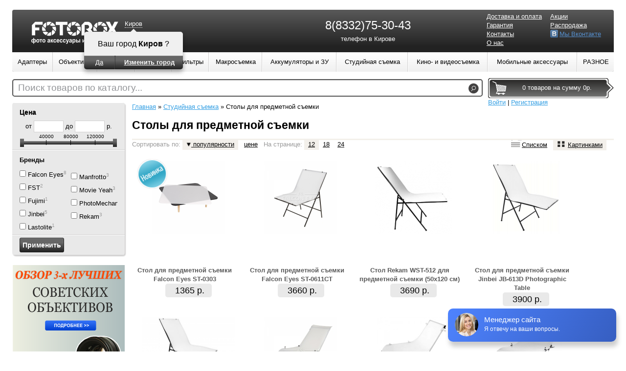

--- FILE ---
content_type: text/html; charset=UTF-8
request_url: http://kirov.fotorox.ru/stoli-dlya-predmetnoi-semki.php
body_size: 57392
content:
<!DOCTYPE html>
<html lang="ru">
<head>
	<link rel="stylesheet" type="text/css" href="/assets/2eb7e280/listview/styles.css" />
<link rel="stylesheet" type="text/css" href="/assets/95b50dd3/pager.css" />
<link rel="stylesheet" type="text/css" href="/themes/fotorox/assets/css/reset.css?v=1.4" />
<link rel="stylesheet" type="text/css" href="/themes/fotorox/assets/css/style.css?v=1.4" />
<link rel="stylesheet" type="text/css" href="/themes/fotorox/assets/css/pages.css?v=1.4" />
<link rel="stylesheet" type="text/css" href="/themes/fotorox/assets/css/catalog.css?v=1.4" />
<link rel="stylesheet" type="text/css" href="/themes/fotorox/assets/css/product.css?v=1.4" />
<link rel="stylesheet" type="text/css" href="/themes/fotorox/assets/css/profile.css?v=1.4" />
<link rel="stylesheet" type="text/css" href="/themes/fotorox/assets/css/cart.css?v=1.4" />
<link rel="stylesheet" type="text/css" href="/themes/fotorox/assets/css/forms.css?v=1.4" />
<link rel="stylesheet" type="text/css" href="/assets/673ca3aa/region.switcher.css?v=1.2" />
<link rel="stylesheet" type="text/css" href="/assets/b55a09c8/styles.css" />
<link rel="stylesheet" type="text/css" href="/assets/c400142e/mbmenu2.css?v=1.2" media="screen" />
<link rel="stylesheet" type="text/css" href="/assets/ad26d97c/search.css" />
<script type="text/javascript" src="/assets/ef67b321/jquery.min.js"></script>
<script type="text/javascript" src="/assets/ef67b321/jquery.ba-bbq.min.js"></script>
<script type="text/javascript" src="/assets/ef67b321/jquery.history.js"></script>
<script type="text/javascript" src="/assets/ef67b321/jui/js/jquery-ui.min.js"></script>
<script type="text/javascript" src="/assets/f9e86b05/category.filter.js?0.1"></script>
<script type="text/javascript" src="/themes/fotorox/assets/js/common.js?v=1.1"></script>
<script type="text/javascript" src="//vk.com/js/api/openapi.js?115"></script>
<script type="text/javascript" src="/assets/673ca3aa/region.switcher.js?v=1.2"></script>
<script type="text/javascript" src="/assets/ad26d97c/search.js"></script>
<script type="text/javascript">
/*<![CDATA[*/
(function(a){var d=a.browser.msie&&7>=parseInt(a.browser.version)?document.createElement("div"):null,f=null,g=null;a.nlsc||(a.nlsc={resMap:{}});a.nlsc.normUrl=function(a){if(!a)return null;d&&(d.innerHTML='<a href="'+a+'"></a>',a=d.firstChild.href);return f&&a.match(f)||g&&!a.match(g)?null:a.replace(/\?*(_=\d+)?$/g,"")};a.nlsc.fetchMap=function(){for(var e,b=0,c=a(document).find("script[src]");b<c.length;b++)if(e=this.normUrl(c[b].src?c[b].src:c[b].href))this.resMap[e]= 1};var h={global:!0,beforeSend:function(e,b){if("script"!=b.dataType)return!0;a.nlsc.fetched||(a.nlsc.fetched=1,a.nlsc.fetchMap());var c=a.nlsc.normUrl(b.url);if(!c)return!0;if(a.nlsc.resMap[c])return!1;a.nlsc.resMap[c]=1;return!0}};a.browser.msie&&(h.dataFilter=function(a,b){return b&&"html"!=b&&"text"!=b?a:a.replace(/(<script[^>]+)defer(=[^\s>]*)?/ig,"$1")});a.ajaxSetup(h)})(jQuery);
/*]]>*/
</script>
<title>Столы для предметной съемки / Fotorox.ru</title>
	<meta charset="UTF-8"/>
	<meta name="description" content="">
	<meta name="keywords" content="">
        <meta name="viewport" content="initial-scale=1">
    <!--[if ie]>
    <link rel="stylesheet" type="text/css" href="/themes/fotorox/assets/css/style.ie.css" />
    <![endif]-->
	<script>
  (function(i,s,o,g,r,a,m){i['GoogleAnalyticsObject']=r;i[r]=i[r]||function(){
  (i[r].q=i[r].q||[]).push(arguments)},i[r].l=1*new Date();a=s.createElement(o),
  m=s.getElementsByTagName(o)[0];a.async=1;a.src=g;m.parentNode.insertBefore(a,m)
  })(window,document,'script','//www.google-analytics.com/analytics.js','ga');

  ga('create', 'UA-10047151-49', 'auto');
  ga('send', 'pageview');

</script>
</head>
<body style="width: 100%">
<div class="m-container">
<div class="m-container-inner">
    <div id="content">
                    <div class="flash_messages hide">
                <button class="close">×</button>
                <div>
                                </div>
            </div>
        
<div class="catalog_with_sidebar">
	<div class="navigation">
        <div id="filter">
                <noindex>
<form action="/stoli-dlya-predmetnoi-semki.php" method="post">
<div style="display:none"><input type="hidden" value="1f1d6c13f4d71cb46db31c824910ab44b0c393d8" name="YII_CSRF_TOKEN" /></div><ul class="rounded filter-list">
    <li>
        <h3>Цена</h3>
                <div class="price_slider slider" data-min="1365" data-max="152400" data-step="1000">
        от <input type="text" name="min_price" id="min_price" />        до <input type="text" name="max_price" id="max_price" />        р.                </div>
    </li>
    <li class="filter_manuf col2"><h3><span class="all active">Бренды</span></h3><ul><li data-filter-popular="true"><input value="82" id="manufacturer_82" title="Falcon Eyes" type="checkbox" name="manufacturer[]" />&nbsp;<label title="Falcon Eyes (Найдено: 8)" for="manufacturer_82">Falcon Eyes</label><span class="count">8</span></li><li data-filter-popular="true"><input value="100" id="manufacturer_100" title="FST" type="checkbox" name="manufacturer[]" />&nbsp;<label title="FST (Найдено: 2)" for="manufacturer_100">FST</label><span class="count">2</span></li><li data-filter-popular="true"><input value="133" id="manufacturer_133" title="Fujimi" type="checkbox" name="manufacturer[]" />&nbsp;<label title="Fujimi (Найдено: 1)" for="manufacturer_133">Fujimi</label><span class="count">1</span></li><li data-filter-popular="true"><input value="22" id="manufacturer_22" title="Jinbei" type="checkbox" name="manufacturer[]" />&nbsp;<label title="Jinbei (Найдено: 5)" for="manufacturer_22">Jinbei</label><span class="count">5</span></li><li data-filter-popular="true"><input value="109" id="manufacturer_109" title="Lastolite" type="checkbox" name="manufacturer[]" />&nbsp;<label title="Lastolite (Найдено: 1)" for="manufacturer_109">Lastolite</label><span class="count">1</span></li><li data-filter-popular="true"><input value="16" id="manufacturer_16" title="Manfrotto" type="checkbox" name="manufacturer[]" />&nbsp;<label title="Manfrotto (Найдено: 3)" for="manufacturer_16">Manfrotto</label><span class="count">3</span></li><li data-filter-popular="true"><input value="47" id="manufacturer_47" title="Movie Yeah" type="checkbox" name="manufacturer[]" />&nbsp;<label title="Movie Yeah (Найдено: 3)" for="manufacturer_47">Movie Yeah</label><span class="count">3</span></li><li data-filter-popular="true"><input value="126" id="manufacturer_126" title="PhotoMechanics" type="checkbox" name="manufacturer[]" />&nbsp;<label title="PhotoMechanics (Найдено: 4)" for="manufacturer_126">PhotoMechanics</label><span class="count">4</span></li><li data-filter-popular="true"><input value="192" id="manufacturer_192" title="Rekam" type="checkbox" name="manufacturer[]" />&nbsp;<label title="Rekam (Найдено: 3)" for="manufacturer_192">Rekam</label><span class="count">3</span></li></ul></li><li><input type="submit" name="yt0" value="Применить" /></li></ul></ul>
</form></noindex>        </div>
        <div class="region-left_sidebar"><div class="block block-content" id="block-37"><div class="block-content"><p style="padding:0;">
	 <a href="/page/3-luchshih-portretnih-obektiva-sdelannih-v-sssr"><img style="float: none; margin: 0px;" alt="" src="/uploads/images/sov-lenspng-2.png"> </a>
</p></div></div></div>    </div>


        <div class="products_list">
    <div class="breadcrumbs">
<a href="/">Главная</a> &raquo; <a href="/oborudovanie-dlya-studiynoj-semki.php">Студийная съемка</a> &raquo; <span>Столы для предметной съемки</span></div>
    <h1 class="category-title">Столы для предметной съемки</h1>
    
        <noindex>
    <div class="actions" id="products-list-actions">
        Сортировать по:                 <a class="sort-popular sort s-popular desc" data-ajax="products-list" rel="nofollow" href="/stoli-dlya-predmetnoi-semki.php?sort=popular.asc"><i></i> популярности</a>        <a class="sort-price sort s-popular desc" data-ajax="products-list" rel="nofollow" href="/stoli-dlya-predmetnoi-semki.php?sort=price.asc"><i></i> цене</a>
         На странице: <a class="active" data-ajax="products-list" rel="nofollow" href="/stoli-dlya-predmetnoi-semki.php">12</a><a data-ajax="products-list" rel="nofollow" href="/stoli-dlya-predmetnoi-semki.php?per_page=18">18</a><a data-ajax="products-list" rel="nofollow" href="/stoli-dlya-predmetnoi-semki.php?per_page=24">24</a>
        <div class="buttons">
            <a data-ajax="products-list"  href="/stoli-dlya-predmetnoi-semki.php?view=wide" rel="nofollow"><span class="icon lines"></span>Списком</a>
            <a data-ajax="products-list" class="active" href="/stoli-dlya-predmetnoi-semki.php" rel="nofollow"><span class="icon dots"></span>Картинками</a>
        </div>
    </div>
    </noindex>
        <div class="list-view" id="products-list">
<div class="items">

<div class="product_item">
        <b class="novelty"></b>
    	<div class="image">
		<a class="thumbnail" title="Стол для предметной съемки Falcon Eyes ST-0303" href="/stol-dlya-predmetnoi-semki-falcon-eyes-st-0303.php"><img src="/assets/productThumbs//190x150/stol-dlya-predmetnoi-semki-falcon-eyes-st-0303.jpg" alt="Стол для предметной съемки Falcon Eyes ST-0303" /></a>	</div>
	<i class="stock"></i>
	<div class="name">
		<a title="Стол для предметной съемки Falcon Eyes ST-0303" href="/stol-dlya-predmetnoi-semki-falcon-eyes-st-0303.php">Стол для предметной съемки Falcon Eyes ST-0303</a>	</div>
    <div class="price-info">
                <div class="price">
            1365 р.        </div>
	</div>

</div>
<div class="product_item">
    	<div class="image">
		<a class="thumbnail" title="Стол для предметной съемки Falcon Eyes ST-0611CT" href="/stol-dlya-predmetnoi-semki-falcon-eyes-st-0611ct.php"><img src="/assets/productThumbs//190x150/stol-dlya-predmetnoi-semki-falcon-eyes-st-0611ct.jpg" alt="Стол для предметной съемки Falcon Eyes ST-0611CT" /></a>	</div>
	<i class="stock"></i>
	<div class="name">
		<a title="Стол для предметной съемки Falcon Eyes ST-0611CT" href="/stol-dlya-predmetnoi-semki-falcon-eyes-st-0611ct.php">Стол для предметной съемки Falcon Eyes ST-0611CT</a>	</div>
    <div class="price-info">
                <div class="price">
            3660 р.        </div>
	</div>

</div>
<div class="product_item">
    	<div class="image">
		<a class="thumbnail" title="Стол Rekam WST-512 для предметной съемки (50х120 см)" href="/stol-rekam-wst-512-dlya-predmetnoi-semki-50h120-sm.php"><img src="/assets/productThumbs//190x150/stol-rekam-wst-512-dlya-predmetnoi-semki-50h120sm.jpg" alt="Стол Rekam WST-512 для предметной съемки (50х120 см)" /></a>	</div>
	<i class="stock"></i>
	<div class="name">
		<a title="Стол Rekam WST-512 для предметной съемки (50х120 см)" href="/stol-rekam-wst-512-dlya-predmetnoi-semki-50h120-sm.php">Стол Rekam WST-512 для предметной съемки (50х120 см)</a>	</div>
    <div class="price-info">
                <div class="price">
            3690 р.        </div>
	</div>

</div>
<div class="product_item">
    	<div class="image">
		<a class="thumbnail" title="Стол для предметной съемки Jinbei JB-613D Photographic Table" href="/stol-dlya-predmetnoi-semki-jinbei-jb-613d-photographic-table.php"><img src="/assets/productThumbs//190x150/stol-dlya-predmetnoi-semki-jinbei-jb-613d-photographic-table.jpg" alt="Стол для предметной съемки Jinbei JB-613D Photographic Table" /></a>	</div>
	<i class="stock"></i>
	<div class="name">
		<a title="Стол для предметной съемки Jinbei JB-613D Photographic Table" href="/stol-dlya-predmetnoi-semki-jinbei-jb-613d-photographic-table.php">Стол для предметной съемки Jinbei JB-613D Photographic Table</a>	</div>
    <div class="price-info">
                <div class="price">
            3900 р.        </div>
	</div>

</div>
<div class="product_item">
    	<div class="image">
		<a class="thumbnail" title="Стол для предметной съемки FST PT-60100" href="/stol-dlya-predmetnoi-semki-fst-pt-60100.php"><img src="/assets/productThumbs//190x150/stol-dlya-predmetnoi-semki-fst-pt-60100.jpg" alt="Стол для предметной съемки FST PT-60100" /></a>	</div>
	<i class="stock"></i>
	<div class="name">
		<a title="Стол для предметной съемки FST PT-60100" href="/stol-dlya-predmetnoi-semki-fst-pt-60100.php">Стол для предметной съемки FST PT-60100</a>	</div>
    <div class="price-info">
                <div class="price">
            3995 р.        </div>
	</div>

</div>
<div class="product_item">
    	<div class="image">
		<a class="thumbnail" title="Стол для предметной съемки Falcon Eyes ST-0613T" href="/stol-dlya-predmetnoi-semki-falcon-eyes-st-0613t.php"><img src="/assets/productThumbs//190x150/stol-dlya-predmetnoi-semki-falcon-eyes-st-0613t.jpg" alt="Стол для предметной съемки Falcon Eyes ST-0613T" /></a>	</div>
	<i class="stock"></i>
	<div class="name">
		<a title="Стол для предметной съемки Falcon Eyes ST-0613T" href="/stol-dlya-predmetnoi-semki-falcon-eyes-st-0613t.php">Стол для предметной съемки Falcon Eyes ST-0613T</a>	</div>
    <div class="price-info">
                <div class="price">
            4990 р.        </div>
	</div>

</div>
<div class="product_item">
    	<div class="image">
		<a class="thumbnail" title="Стол для предметной съемки Jinbei 60x130 Small Photographic Table" href="/stol-dlya-predmetnoi-semki-jinbei-60x130-professional-photographic-table.php"><img src="/assets/productThumbs//190x150/stol-dlya-predmetnoi-semki-jinbei-60x130-professional-photographic-table.jpg" alt="Стол для предметной съемки Jinbei 60x130 Small Photographic Table" /></a>	</div>
	<i class="stock"></i>
	<div class="name">
		<a title="Стол для предметной съемки Jinbei 60x130 Small Photographic Table" href="/stol-dlya-predmetnoi-semki-jinbei-60x130-professional-photographic-table.php">Стол для предметной съемки Jinbei 60x130 Small Photographic Table</a>	</div>
    <div class="price-info">
                <div class="price">
            5500 р.        </div>
	</div>

</div>
<div class="product_item">
    	<div class="image">
		<a class="thumbnail" title="Стол для предметной съёмки Fujimi FJT-902" href="/stol-fujimi-fjt-902-dlya-predmetnoi-fotosemki.php"><img src="/assets/productThumbs//190x150/stol-fujimi-fjt-902-dlya-predmetnoi-fotosemki.jpg" alt="Стол для предметной съёмки Fujimi FJT-902" /></a>	</div>
	<i class="stock"></i>
	<div class="name">
		<a title="Стол для предметной съёмки Fujimi FJT-902" href="/stol-fujimi-fjt-902-dlya-predmetnoi-fotosemki.php">Стол для предметной съёмки Fujimi FJT-902</a>	</div>
    <div class="price-info">
                <div class="price">
            8000 р.        </div>
	</div>

</div>
<div class="product_item">
    	<div class="image">
		<a class="thumbnail" title="Стол для предметной съемки Jinbei 75x100 Pro Photographic Table" href="/stol-dlya-predmetnoi-semki-jinbei-75x100-professional-photographic-table.php"><img src="/assets/productThumbs//190x150/stol-dlya-predmetnoi-semki-jinbei-75x100-professional-photographic-table.jpg" alt="Стол для предметной съемки Jinbei 75x100 Pro Photographic Table" /></a>	</div>
	<i class="stock"></i>
	<div class="name">
		<a title="Стол для предметной съемки Jinbei 75x100 Pro Photographic Table" href="/stol-dlya-predmetnoi-semki-jinbei-75x100-professional-photographic-table.php">Стол для предметной съемки Jinbei 75x100 Pro Photographic Table</a>	</div>
    <div class="price-info">
                <div class="price">
            13500 р.        </div>
	</div>

</div>
<div class="product_item">
    	<div class="image">
		<a class="thumbnail" title="Стол для предметной съемки Falcon Eyes ST-1020" href="/stol-dlya-predmetnoi-semki-falcon-eyes-st-1020.php"><img src="/assets/productThumbs//190x150/stol-dlya-predmetnoi-semki-falcon-eyes-st-1020.jpg" alt="Стол для предметной съемки Falcon Eyes ST-1020" /></a>	</div>
	<i class="stock"></i>
	<div class="name">
		<a title="Стол для предметной съемки Falcon Eyes ST-1020" href="/stol-dlya-predmetnoi-semki-falcon-eyes-st-1020.php">Стол для предметной съемки Falcon Eyes ST-1020</a>	</div>
    <div class="price-info">
                <div class="price">
            16320 р.        </div>
	</div>

</div>
<div class="product_item">
    	<div class="image">
		<a class="thumbnail" title="Стол для предметной съемки Jinbei JB-200x100 Pro Photographic Table" href="/stol-dlya-predmetnoi-semki-jinbei-jb-200x100-pro-photographic-table.php"><img src="/assets/productThumbs//190x150/stol-dlya-predmetnoi-semki-jinbei-jb-200x100-pro-photographic-table.jpg" alt="Стол для предметной съемки Jinbei JB-200x100 Pro Photographic Table" /></a>	</div>
	<i class="stock"></i>
	<div class="name">
		<a title="Стол для предметной съемки Jinbei JB-200x100 Pro Photographic Table" href="/stol-dlya-predmetnoi-semki-jinbei-jb-200x100-pro-photographic-table.php">Стол для предметной съемки Jinbei JB-200x100 Pro Photographic Table</a>	</div>
    <div class="price-info">
                <div class="price">
            18500 р.        </div>
	</div>

</div>
<div class="product_item">
    	<div class="image">
		<a class="thumbnail" title="Стол для предметной съемки Jinbei QH-Y100 Professional Photographic Table" href="/stol-dlya-predmetnoi-semki-jinbei-qh-y100-professional-photographic-table.php"><img src="/assets/productThumbs//190x150/stol-dlya-predmetnoi-semki-jinbei-qh-y100-professional-photographic-table.jpg" alt="Стол для предметной съемки Jinbei QH-Y100 Professional Photographic Table" /></a>	</div>
	<i class="stock"></i>
	<div class="name">
		<a title="Стол для предметной съемки Jinbei QH-Y100 Professional Photographic Table" href="/stol-dlya-predmetnoi-semki-jinbei-qh-y100-professional-photographic-table.php">Стол для предметной съемки Jinbei QH-Y100 Professional Photographic Table</a>	</div>
    <div class="price-info">
                <div class="price">
            23900 р.        </div>
	</div>

</div></div> <div class="pager"><ul id="yw0" class="yiiPager"><li class="first hidden"><a href="/stoli-dlya-predmetnoi-semki.php">&lt;&lt; Первая</a></li>
<li class="previous hidden"><a href="/stoli-dlya-predmetnoi-semki.php">← Назад</a></li>
<li class="page selected"><a href="/stoli-dlya-predmetnoi-semki.php">1</a></li>
<li class="page"><a href="/stoli-dlya-predmetnoi-semki.php?page=2">2</a></li>
<li class="page"><a href="/stoli-dlya-predmetnoi-semki.php?page=3">3</a></li>
<li class="next"><a href="/stoli-dlya-predmetnoi-semki.php?page=2">Вперед →</a></li>
<li class="last"><a href="/stoli-dlya-predmetnoi-semki.php?page=3">Последняя &gt;&gt;</a></li></ul></div> <div class="summary">Элементы 1—12 из 30.</div><div class="keys" style="display:none" title="/stoli-dlya-predmetnoi-semki.php"><span>11348</span><span>3191</span><span>9908</span><span>1550</span><span>9771</span><span>3190</span><span>1549</span><span>7385</span><span>1548</span><span>10673</span><span>9284</span><span>1552</span></div>
</div>    <div class="region-sub_content"></div></div></div><!-- catalog_with_sidebar end -->
    </div><!-- content end -->

    <div style="clear:both;"></div>

    <div id="header">
        <a href="/" id="logo">
            <img src="/themes/fotorox/assets/images/logo.png?v=1.1" alt="фото аксессуары и объективы"/>
        </a>
        <div id="mainRegionSwitcher" class="region-switcher not-confirmed"><a class="region-switcher-link region-change region-name" href="#">Киров</a><div class="region-subform"><div class="region-arrow"></div><div class="region-subform-inner"><div class="region-name">Ваш город <b>Киров</b> ?</div><span class="region-fullname">Россия, Кировская область, Киров</span><div class="region-switcher-button"><table><tr><td><a class="region-confirm" data-city="3621" href="#">Да</a></td><td><a class="region-change" href="#">Изменить город</a></td></tr></table></div></div></div></div>        <div id="list-shops" class="shop-list"></div>        <div class="main-phone">
        <div class="region-main_phone"><div class="block block-content" id="block-1"><div class="block-content"><p style="text-align: center;">
	<span style="font-weight: normal; font-size: 24px;">8(8332)75-30-43</span>
</p>
<p style="text-align: center;">
	               телефон в Кирове
</p></div></div></div>        </div>
        <div id="top-page-menu">
        <ul class="top-page-menu" id="top-page-menu-0">
<li><a href="/page/pay.php">Доставка и оплата</a></li>
<li><a href="/page/garantiya.php">Гарантия</a></li>
<li><a href="/contact">Контакты</a></li>
<li><a href="/page/o-nas.php">О нас</a></li>
</ul><ul class="top-page-menu" id="top-page-menu-1">
<li><a href="/page/akcii.php">Акции</a></li>
<li><a href="/sales.php">Распродажа</a></li>
<li class="fblue"><a target="_blank" rel="nofollow" href="http://vk.com/fotorox_ru">Мы Вконтакте</a></li>
</ul>        </div>

        <table id="category-navigation" class="main-navigation" width="100%">
<tr><td class="cat-cell-l1"><div class="cat-item-l1 left-oriental"><a class="cat-link-l1" href="/adapteri.php"><span>Адаптеры</span></a><div class="cat-sub-l2">
<table>
<tr><td class="cat-cell-l2"><ul class="cat-list-l2"><li class="cat-item-l2"><a class="cat-link-l2" href="/adaptery.php">Адаптеры</a></li><li class="cat-item-l2"><a class="cat-link-l2" href="/adapteri-focus-reducer.php">Адаптеры Focus Reducer</a></li><li class="cat-item-l2"><a class="cat-link-l2" href="/reversivnye-koltsa.php">Повышающие и понижающие кольца</a></li></ul></td></tr></table></div></td><td class="cat-cell-l1"><div class="cat-item-l1 left-oriental"><a class="cat-link-l1" href="/objectivi.php"><span>Объективы</span></a><div class="cat-sub-l2">
<table>
<tr><td class="cat-cell-l2"><ul class="cat-list-l2"><li class="cat-item-l2"><a class="cat-link-l2" href="/obektivi.php">Объективы</a></li><li class="cat-item-l2"><a class="cat-link-l2" href="/nasadki-na-obektiv.php">Насадки на объектив</a></li><li class="cat-item-l2"><a class="cat-link-l2" href="/telekonvertery.php">Телеконвертеры</a></li><li class="cat-item-l2 has-childs"><a class="cat-link-l2" href="/sovetskie-obektivi.php">Советские б/у объективы</a><div class="cat-sub-l3"><a class="cat-link-l3" href="/canon-eos.php">Canon EOS,</a> <a class="cat-link-l3" href="/canon-eos-m.php">Canon EOS-M,</a> <a class="cat-link-l3" href="/nikon.php">Nikon,</a> <a class="cat-link-l3" href="/nikon-1.php">Nikon 1,</a> <a class="cat-link-l3" href="/sony-alphaminolta.php">Sony Alpha (A-mount),</a> <a class="cat-link-l3" href="/sony-e-nex.php">Sony E NEX,</a> <a class="cat-link-l3" href="/micro-43.php">Micro 4/3,</a> <a class="cat-link-l3" href="/olympus-43.php">Olympus 4/3,</a> <a class="cat-link-l3" href="/samsung-nx.php">Samsung NX,</a> <a class="cat-link-l3" href="/pentax.php">Pentax,</a> <a class="cat-link-l3" href="/fuji-fx.php">Fuji FX,</a> <a class="cat-link-l3" href="/baionet-contax-kiev.php">Байонет Contax-Киев,</a> <a class="cat-link-l3" href="/baionet-b.php">Байонет Б,</a> <a class="cat-link-l3" href="/baionet-v.php">Байонет В,</a> <a class="cat-link-l3" href="/m39.php">M39,</a> <a class="cat-link-l3" href="/m42.php">M42</a> </div></li></ul></td><td class="cat-cell-l2"><ul class="cat-list-l2"><li class="cat-item-l2 has-childs"><a class="cat-link-l2" href="/retro-obektivy.php">Ретро б/у объективы</a><div class="cat-sub-l3"><a class="cat-link-l3" href="/helios.php">Гелиос,</a> <a class="cat-link-l3" href="/industar.php">Индустар,</a> <a class="cat-link-l3" href="/jupiter.php">Юпитер,</a> <a class="cat-link-l3" href="/vega.php">Вега,</a> <a class="cat-link-l3" href="/volna.php">Волна,</a> <a class="cat-link-l3" href="/mir.php">Мир,</a> <a class="cat-link-l3" href="/tair.php">Таир</a> </div></li><li class="cat-item-l2"><a class="cat-link-l2" href="/nabori-obektivov.php">Наборы объективов</a></li></ul></td></tr></table></div></td><td class="cat-cell-l1"><div class="cat-item-l1 left-oriental"><a class="cat-link-l1" href="/vspyshki.php"><span>Вспышки</span></a><div class="cat-sub-l2">
<table>
<tr><td class="cat-cell-l2"><ul class="cat-list-l2"><li class="cat-item-l2"><a class="cat-link-l2" href="/vspishki.php">Вспышки</a></li><li class="cat-item-l2"><a class="cat-link-l2" href="/rasseivateli-i-softboksi.php">Рассеиватели и софтбоксы</a></li><li class="cat-item-l2"><a class="cat-link-l2" href="/rasseivateli-kolpachki-na-vspishku.php">Рассеиватели-колпачки</a></li><li class="cat-item-l2"><a class="cat-link-l2" href="/radiosinhronizatory.php">Синхронизаторы</a></li><li class="cat-item-l2"><a class="cat-link-l2" href="/sinhrokabeli.php">Синхрокабели</a></li><li class="cat-item-l2"><a class="cat-link-l2" href="/aksessuary-dlya-vspyshek.php">Аксессуары для вспышек</a></li></ul></td></tr></table></div></td><td class="cat-cell-l1"><div class="cat-item-l1 left-oriental"><a class="cat-link-l1" href="/shtativi-i-monopodi.php"><span>Штативы</span></a><div class="cat-sub-l2">
<table>
<tr><td class="cat-cell-l2"><ul class="cat-list-l2"><li class="cat-item-l2"><a class="cat-link-l2" href="/shtativy.php">Штативы и моноподы</a></li><li class="cat-item-l2"><a class="cat-link-l2" href="/shtativnie-golovi.php">Штативные головы</a></li><li class="cat-item-l2"><a class="cat-link-l2" href="/ploshadki-dlya-shtativnih-golov.php">Площадки для штативных голов</a></li><li class="cat-item-l2"><a class="cat-link-l2" href="/sumki-i-aksessuari-dlya-shtativov.php">Сумки и аксессуары для штативов</a></li></ul></td></tr></table></div></td><td class="cat-cell-l1"><div class="cat-item-l1 left-oriental"><a class="cat-link-l1" href="/filtry.php"><span>Фильтры</span></a></div></td><td class="cat-cell-l1"><div class="cat-item-l1 left-oriental"><a class="cat-link-l1" href="/oborudovanie-dlya-makrosemki.php"><span>Макросъемка</span></a><div class="cat-sub-l2">
<table>
<tr><td class="cat-cell-l2"><ul class="cat-list-l2"><li class="cat-item-l2"><a class="cat-link-l2" href="/makrokoltsa.php">Макрокольца</a></li><li class="cat-item-l2"><a class="cat-link-l2" href="/makromeha.php">Макромеха</a></li><li class="cat-item-l2"><a class="cat-link-l2" href="/reversivnie-makroadapteri.php">Реверсивные макроадаптеры</a></li><li class="cat-item-l2"><a class="cat-link-l2" href="/reversivnie-kolca.php">Реверсивные кольца</a></li></ul></td></tr></table></div></td><td class="cat-cell-l1"><div class="cat-item-l1 right-oriental"><a class="cat-link-l1" href="/akkumulyatory-i-zu.php"><span>Аккумуляторы и ЗУ</span></a><div class="cat-sub-l2">
<table>
<tr><td class="cat-cell-l2"><ul class="cat-list-l2"><li class="cat-item-l2"><a class="cat-link-l2" href="/akkumulyatory.php">Аккумуляторы Li-Ion</a></li><li class="cat-item-l2"><a class="cat-link-l2" href="/akkumulyatori-aa-i-aaa.php">Аккумуляторы AA и AAA</a></li><li class="cat-item-l2"><a class="cat-link-l2" href="/akkumulyatori-dlya-mobilnih-ustroistv.php">Внешние аккумуляторы</a></li><li class="cat-item-l2"><a class="cat-link-l2" href="/akkumulyatori-chehli.php">Чехлы-аккумуляторы</a></li><li class="cat-item-l2"><a class="cat-link-l2" href="/zaryadnie-ustroistva-dlya-smartfonov.php">ЗУ для смартфонов</a></li><li class="cat-item-l2"><a class="cat-link-l2" href="/zaryadnye-ustrojstva.php">ЗУ для Li-ion аккумуляторов</a></li><li class="cat-item-l2"><a class="cat-link-l2" href="/zu-na-solnechnih-batareyah.php">ЗУ на солнечных батареях</a></li></ul></td></tr></table></div></td><td class="cat-cell-l1"><div class="cat-item-l1 right-oriental"><a class="cat-link-l1" href="/oborudovanie-dlya-studiynoj-semki.php"><span>Студийная съемка</span></a><div class="cat-sub-l2">
<table>
<tr><td class="cat-cell-l2"><ul class="cat-list-l2"><li class="cat-item-l2"><a class="cat-link-l2" href="/osvetiteli.php">Светодиодные осветители</a></li><li class="cat-item-l2"><a class="cat-link-l2" href="/lyuminescentnie-osvetiteli.php">Люминесцентные осветители</a></li><li class="cat-item-l2"><a class="cat-link-l2" href="/galogennie-osvetiteli.php">Галогенные осветители</a></li><li class="cat-item-l2"><a class="cat-link-l2" href="/impulsnie-osvetiteli.php">Импульсные осветители</a></li><li class="cat-item-l2"><a class="cat-link-l2" href="/lampi-k-osvetitelyam.php">Лампы к осветителям</a></li><li class="cat-item-l2"><a class="cat-link-l2" href="/komplekti.php">Комплекты освещения</a></li><li class="cat-item-l2 has-childs"><a class="cat-link-l2" href="/reflektori.php">Рефлекторы / Отражатели</a><div class="cat-sub-l3"><a class="cat-link-l3" href="/aksessuari-dlya-otrazhatelei.php">Аксессуары для отражателей</a> </div></li><li class="cat-item-l2"><a class="cat-link-l2" href="/portretnie-tarelki.php">Портретные тарелки</a></li><li class="cat-item-l2"><a class="cat-link-l2" href="/fotozonti.php">Фотозонты</a></li><li class="cat-item-l2"><a class="cat-link-l2" href="/boksi.php">Фотобоксы / Лайткубы</a></li><li class="cat-item-l2"><a class="cat-link-l2" href="/sinhronizatori.php">Синхронизаторы и пульты</a></li></ul></td><td class="cat-cell-l2"><ul class="cat-list-l2"><li class="cat-item-l2"><a class="cat-link-l2" href="/softboksi.php">Софтбоксы</a></li><li class="cat-item-l2 has-childs"><a class="cat-link-l2" href="/foni.php">Фоны и крепления</a><div class="cat-sub-l3"><a class="cat-link-l3" href="/vinilovie-foni-stena-i-pol.php">Виниловые фоны "Стена и пол",</a> <a class="cat-link-l3" href="/abstraktnie-foni.php">Абстрактные фоны,</a> <a class="cat-link-l3" href="/hromakei-foni.php">Хромакей фоны,</a> <a class="cat-link-l3" href="/dvuhstoronnie-foni.php">Двухсторонние фоны,</a> <a class="cat-link-l3" href="/krepleniya-dlya-fona.php">Крепления для фона</a> </div></li><li class="cat-item-l2"><a class="cat-link-l2" href="/stoiki.php">Стойки</a></li><li class="cat-item-l2"><a class="cat-link-l2" href="/kolesa-dlya-stoek.php">Колеса для стоек</a></li><li class="cat-item-l2"><a class="cat-link-l2" href="/sumki.php">Сумки</a></li><li class="cat-item-l2"><a class="cat-link-l2" href="/stoli-dlya-predmetnoi-semki.php">Столы для предметной съемки</a></li><li class="cat-item-l2"><a class="cat-link-l2" href="/akkumulyatori-dlya-studiinogo-oborudovaniya.php">Аккумуляторы</a></li><li class="cat-item-l2"><a class="cat-link-l2" href="/derzhateli.php">Держатели и кронштейны</a></li><li class="cat-item-l2"><a class="cat-link-l2" href="/raznoe-dlya-studijnoy-semki.php">Дополнительные аксессуары</a></li></ul></td></tr></table></div></td><td class="cat-cell-l1"><div class="cat-item-l1 right-oriental"><a class="cat-link-l1" href="/videosemka.php"><span>Кино- и видеосъемка</span></a><div class="cat-sub-l2">
<table>
<tr><td class="cat-cell-l2"><ul class="cat-list-l2"><li class="cat-item-l2 has-childs"><a class="cat-link-l2" href="/professionalnie-videokameri.php">Профессиональные видеокамеры</a><div class="cat-sub-l3"><a class="cat-link-l3" href="/aksessuari-dlya-videokamer.php">Аксессуары для видеокамер</a> </div></li><li class="cat-item-l2"><a class="cat-link-l2" href="/videorekorderi.php">Видеорекордеры</a></li><li class="cat-item-l2"><a class="cat-link-l2" href="/videomiksheri-i-kommutatori.php">Видеомикшеры и коммутаторы</a></li><li class="cat-item-l2"><a class="cat-link-l2" href="/plati.php">Платы</a></li><li class="cat-item-l2"><a class="cat-link-l2" href="/avtogripi.php">Автогрипы</a></li><li class="cat-item-l2"><a class="cat-link-l2" href="/stedikami.php">Стедикамы (системы стабилизации)</a></li><li class="cat-item-l2 has-childs"><a class="cat-link-l2" href="/rig-plechevoy-upor.php">Риги и плечевые упоры</a><div class="cat-sub-l3"><a class="cat-link-l3" href="/aksessuari-dlya-rig.php">Аксессуары и комплектующие</a> </div></li><li class="cat-item-l2"><a class="cat-link-l2" href="/slaideri.php">Слайдеры</a></li><li class="cat-item-l2"><a class="cat-link-l2" href="/kinoobektivi.php">Кинообъективы</a></li><li class="cat-item-l2"><a class="cat-link-l2" href="/adapteri-dlya-kinoobektivov.php">Адаптеры для кинообъективов</a></li><li class="cat-item-l2 has-childs"><a class="cat-link-l2" href="/videosvet.php">Видеосвет</a><div class="cat-sub-l3"><a class="cat-link-l3" href="/svetodiodnie-osvetiteli-dlya-videosemki.php">Светодиодные осветители,</a> <a class="cat-link-l3" href="/lyuminescentnie-osvetiteli-dlya-videosemki.php">Люминесцентные осветители,</a> <a class="cat-link-l3" href="/galogennie-osvetiteli-dlya-videosemki.php">Галогенные осветители</a> </div></li><li class="cat-item-l2"><a class="cat-link-l2" href="/telezhki-i-relsi.php">Тележки, рельсы, пьедесталы</a></li><li class="cat-item-l2"><a class="cat-link-l2" href="/ustroistva-fokusirovki.php">Устройства фокусировки</a></li><li class="cat-item-l2"><a class="cat-link-l2" href="/karkasi.php">Каркасы</a></li><li class="cat-item-l2 has-childs"><a class="cat-link-l2" href="/kompendiumi.php">Компендиумы</a><div class="cat-sub-l3"><a class="cat-link-l3" href="/aksessuari-i-komplektuyushie-k-kompendiumam.php">Аксессуары и комплектующие</a> </div></li></ul></td><td class="cat-cell-l2"><ul class="cat-list-l2"><li class="cat-item-l2"><a class="cat-link-l2" href="/monitori.php">Мониторы</a></li><li class="cat-item-l2"><a class="cat-link-l2" href="/vidoiskateli.php">Видоискатели</a></li><li class="cat-item-l2"><a class="cat-link-l2" href="/telesufleri.php">Телесуфлеры</a></li><li class="cat-item-l2"><a class="cat-link-l2" href="/mikrofoni-dlya-videosemki.php">Микрофоны и аксессуары</a></li><li class="cat-item-l2"><a class="cat-link-l2" href="/opticheskie-nasadki.php">Оптические насадки</a></li><li class="cat-item-l2"><a class="cat-link-l2" href="/blendi-dlya-videoobektivov.php">Бленды</a></li><li class="cat-item-l2 has-childs"><a class="cat-link-l2" href="/pitanie-dlya-kamer.php">Питание для камер</a><div class="cat-sub-l3"><a class="cat-link-l3" href="/akkumulyatori-dlya-videokamer.php">Аккумуляторы,</a> <a class="cat-link-l3" href="/zaryadnie-ustroistva-dlya-videokamer.php">Зарядные устройства,</a> <a class="cat-link-l3" href="/komplekti-pitaniya-dlya-kamer.php">Комплекты питания,</a> <a class="cat-link-l3" href="/aksessuari-dlya-akkumulyatorov.php">Аксессуары</a> </div></li><li class="cat-item-l2"><a class="cat-link-l2" href="/operatorskie-krani.php">Операторские краны</a></li><li class="cat-item-l2"><a class="cat-link-l2" href="/veshanie.php">Вещание</a></li><li class="cat-item-l2 has-childs"><a class="cat-link-l2" href="/sluzhebnaya-svyaz.php">Служебная связь</a><div class="cat-sub-l3"><a class="cat-link-l3" href="/sluzhebnaya-svyaz-eartec.php">Eartec,</a> <a class="cat-link-l3" href="/sluzhebnaya-svyaz-laon.php">LAON,</a> <a class="cat-link-l3" href="/sluzhebnaya-svyaz-logovision.php">LogoVision</a> </div></li><li class="cat-item-l2"><a class="cat-link-l2" href="/komplekti-dlya-videokamer.php">Комплекты для видеокамер</a></li><li class="cat-item-l2 has-childs"><a class="cat-link-l2" href="/komplekti-reportazhnogo-sveta.php">Комплекты освещения</a><div class="cat-sub-l3"><a class="cat-link-l3" href="/aksessuari-k-komplektam-osvesheniya.php">Аксессуары</a> </div></li><li class="cat-item-l2"><a class="cat-link-l2" href="/foni-dlya-videosemki.php">Фоны для видеосъемки</a></li><li class="cat-item-l2"><a class="cat-link-l2" href="/dopolnitelnie-aksessuari.php">Дополнительные аксессуары</a></li></ul></td></tr></table></div></td><td class="cat-cell-l1"><div class="cat-item-l1 right-oriental"><a class="cat-link-l1" href="/mobilnaya-optika.php"><span>Мобильные аксессуары</span></a><div class="cat-sub-l2">
<table>
<tr><td class="cat-cell-l2"><ul class="cat-list-l2"><li class="cat-item-l2"><a class="cat-link-l2" href="/obektivi-dlya-telefonov.php">Объективы для телефонов</a></li><li class="cat-item-l2"><a class="cat-link-l2" href="/shtativi-i-monopodi-dlya-telefonov.php">Штативы и моноподы</a></li><li class="cat-item-l2"><a class="cat-link-l2" href="/chehli-dlya-telefonov.php">Чехлы для телефонов</a></li><li class="cat-item-l2"><a class="cat-link-l2" href="/vodonepronicaemie-chehli-dlya-telefonov.php">Водонепроницаемые чехлы для телефонов</a></li><li class="cat-item-l2"><a class="cat-link-l2" href="/sportivnie-chehli-dlya-telefonov.php">Спортивные чехлы для телефонов</a></li></ul></td><td class="cat-cell-l2"><ul class="cat-list-l2"><li class="cat-item-l2"><a class="cat-link-l2" href="/svetofiltri-dlya-telefonov.php">Светофильтры для телефонов</a></li><li class="cat-item-l2"><a class="cat-link-l2" href="/derzhateli-dlya-telefonov-i-planshetov.php">Автомобильные держатели</a></li><li class="cat-item-l2"><a class="cat-link-l2" href="/podstavki-dlya-telefonov-i-planshetov.php">Подставки для телефонов и планшетов</a></li><li class="cat-item-l2"><a class="cat-link-l2" href="/prochie-aksessuari.php">Прочие аксессуары</a></li></ul></td></tr></table></div></td><td class="cat-cell-l1"><div class="cat-item-l1 right-oriental"><a class="cat-link-l1" href="/drugoe.php"><span>РАЗНОЕ</span></a><div class="cat-sub-l2">
<table>
<tr><td class="cat-cell-l2"><ul class="cat-list-l2"><li class="cat-item-l2 has-childs"><a class="cat-link-l2" href="/gadzheti.php">Гаджеты</a><div class="cat-sub-l3"><a class="cat-link-l3" href="/umnii-dom.php">Умный дом,</a> <a class="cat-link-l3" href="/dok-stancii.php">Док-станции,</a> <a class="cat-link-l3" href="/besprovodnie-kolonki.php">Беспроводные колонки,</a> <a class="cat-link-l3" href="/akustika-dlya-kompyuterov.php">Акустика для компьютеров,</a> <a class="cat-link-l3" href="/bluetooth-garnituri.php">Bluetooth гарнитуры,</a> <a class="cat-link-l3" href="/naushniki.php">Наушники,</a> <a class="cat-link-l3" href="/klaviaturi.php">Клавиатуры,</a> <a class="cat-link-l3" href="/vneshnie-nakopiteli.php">Внешние накопители,</a> <a class="cat-link-l3" href="/portativnie-proektori.php">Портативные проекторы,</a> <a class="cat-link-l3" href="/fm-transmitteri.php">FM-трансмиттеры,</a> <a class="cat-link-l3" href="/smart-chasi.php">Умные часы,</a> <a class="cat-link-l3" href="/fitnes-brasleti.php">Умные браслеты,</a> <a class="cat-link-l3" href="/prochie-gadzheti.php">Разное</a> </div></li><li class="cat-item-l2"><a class="cat-link-l2" href="/dokument-kameri.php">Документ-камеры</a></li><li class="cat-item-l2"><a class="cat-link-l2" href="/cifrovie-laboratorii.php">Цифровые лаборатории</a></li><li class="cat-item-l2 has-childs"><a class="cat-link-l2" href="/interaktivnoe-i-proekcionnoe-oborudovanie.php">Интерактивное и проекционное оборудование</a><div class="cat-sub-l3"><a class="cat-link-l3" href="/interaktivnie-paneli.php">Интерактивные панели (дисплеи),</a> <a class="cat-link-l3" href="/interaktivnie-doski.php">Интерактивные доски,</a> <a class="cat-link-l3" href="/interaktivnie-stoli.php">Интерактивные столы,</a> <a class="cat-link-l3" href="/interaktivnie-plansheti.php">Интерактивные планшеты,</a> <a class="cat-link-l3" href="/interaktivnie-pesochnici.php">Интерактивные песочницы,</a> <a class="cat-link-l3" href="/interaktivnie-sistemi-golosovaniya.php">Интерактивные системы голосования,</a> <a class="cat-link-l3" href="/interaktivnie-obuchayushie-sistemi.php">Интерактивные обучающие системы,</a> <a class="cat-link-l3" href="/proektori.php">Проекторы,</a> <a class="cat-link-l3" href="/iekrani-dlya-proektorov.php">Экраны для проекторов,</a> <a class="cat-link-l3" href="/proekcionnie-plenki.php">Проекционные пленки</a> </div></li><li class="cat-item-l2 has-childs"><a class="cat-link-l2" href="/teleskopy.php">Телескопы</a><div class="cat-sub-l3"><a class="cat-link-l3" href="/teleskopi.php">Телескопы,</a> <a class="cat-link-l3" href="/okulyari.php">Окуляры,</a> <a class="cat-link-l3" href="/filtri-k-teleskopam.php">Фильтры,</a> <a class="cat-link-l3" href="/opticheskie-trubi.php">Оптические трубы,</a> <a class="cat-link-l3" href="/kameri-dlya-teleskopov.php">Камеры,</a> <a class="cat-link-l3" href="/aksessuari-k-teleskopam.php">Аксессуары</a> </div></li><li class="cat-item-l2 has-childs"><a class="cat-link-l2" href="/binokli.php">Оптические приборы</a><div class="cat-sub-l3"><a class="cat-link-l3" href="/binokly.php">Бинокли,</a> <a class="cat-link-l3" href="/monokulyari.php">Монокуляры,</a> <a class="cat-link-l3" href="/teplovizori.php">Тепловизоры,</a> <a class="cat-link-l3" href="/zritelnie-trubi.php">Зрительные трубы,</a> <a class="cat-link-l3" href="/dalnomeri.php">Дальномеры,</a> <a class="cat-link-l3" href="/lupi.php">Лупы,</a> <a class="cat-link-l3" href="/ballisticheskie-takticheskie-ochki.php">Тактические очки</a> </div></li><li class="cat-item-l2 has-childs"><a class="cat-link-l2" href="/pribori-nochnogo-videniya.php">Приборы ночного видения</a><div class="cat-sub-l3"><a class="cat-link-l3" href="/monokulyari-nochnogo-videniya.php">Монокуляры ночного видения,</a> <a class="cat-link-l3" href="/binokli-nochnogo-videniya.php">Бинокли ночного видения,</a> <a class="cat-link-l3" href="/ochki-nochnogo-videniya.php">Очки ночного видения,</a> <a class="cat-link-l3" href="/podsvetka-k-priboram-nochnogo-videniya.php">Подсветка к приборам НВ,</a> <a class="cat-link-l3" href="/aksessuari-k-priboram-nochnogo-videniya.php">Аксессуары к приборам НВ</a> </div></li><li class="cat-item-l2 has-childs"><a class="cat-link-l2" href="/mikroskopi.php">Микроскопы</a><div class="cat-sub-l3"><a class="cat-link-l3" href="/biologicheskie.php">Биологические,</a> <a class="cat-link-l3" href="/cifrovie.php">Цифровые,</a> <a class="cat-link-l3" href="/detskie-i-shkolnie.php">Детские, школьные, учебные,</a> <a class="cat-link-l3" href="/instrumentalnie.php">Инструментальные,</a> <a class="cat-link-l3" href="/usb-mikroskopi.php">USB-микроскопы,</a> <a class="cat-link-l3" href="/lyuminescentnie.php">Люминесцентные,</a> <a class="cat-link-l3" href="/invertirovannie.php">Инвертированные,</a> <a class="cat-link-l3" href="/stereoskopicheskie.php">Стереоскопические,</a> <a class="cat-link-l3" href="/metallograficheskie.php">Металлографические,</a> <a class="cat-link-l3" href="/kontrolno-izmeritelnie-mikroskopi.php">Контрольно-измерительные,</a> <a class="cat-link-l3" href="/kameri-dlya-mikroskopov.php">Камеры,</a> <a class="cat-link-l3" href="/okulyari-i-obektivi.php">Окуляры и объективы,</a> <a class="cat-link-l3" href="/aksessuari.php">Микропрепараты,</a> <a class="cat-link-l3" href="/aksessuari-k-mikroskopam.php">Аксессуары</a> </div></li></ul></td><td class="cat-cell-l2"><ul class="cat-list-l2"><li class="cat-item-l2"><a class="cat-link-l2" href="/planetarii.php">Планетарии</a></li><li class="cat-item-l2"><a class="cat-link-l2" href="/zaschitnye-ekrany.php">Защитные экраны</a></li><li class="cat-item-l2"><a class="cat-link-l2" href="/batarejnye-bloki.php">Батарейные блоки</a></li><li class="cat-item-l2"><a class="cat-link-l2" href="/pulty-du.php">Пульты ДУ</a></li><li class="cat-item-l2"><a class="cat-link-l2" href="/zapchasti-dlya-fotoapparatov.php">Запчасти для фотоаппаратов</a></li><li class="cat-item-l2"><a class="cat-link-l2" href="/fotoalbomi.php">Фотоальбомы</a></li><li class="cat-item-l2 has-childs"><a class="cat-link-l2" href="/fotoramki.php">Фоторамки</a><div class="cat-sub-l3"><a class="cat-link-l3" href="/fotoramki2.php">Фоторамки,</a> <a class="cat-link-l3" href="/cifrovie-fotoramki.php">Цифровые фоторамки</a> </div></li><li class="cat-item-l2 has-childs"><a class="cat-link-l2" href="/fotoapparati.php">Фотоаппараты</a><div class="cat-sub-l3"><a class="cat-link-l3" href="/fotoapparaty.php">Цифровые фотоаппараты,</a> <a class="cat-link-l3" href="/plenochnie-fotoapparati.php">Пленочные фотоаппараты,</a> <a class="cat-link-l3" href="/retro-fotoapparaty.php">Ретро фотоаппараты,</a> <a class="cat-link-l3" href="/fotoapparati-momentalnoi-pechati.php">Фотоаппараты моментальной печати,</a> <a class="cat-link-l3" href="/plenka-dlya-fotoapparatov-momentalnoi-pechati.php">Пленка для фотоаппаратов</a> </div></li><li class="cat-item-l2 has-childs"><a class="cat-link-l2" href="/videokamery.php">Камеры</a><div class="cat-sub-l3"><a class="cat-link-l3" href="/videokameri.php">Видеокамеры,</a> <a class="cat-link-l3" href="/iekshn-kameri.php">Экшн камеры,</a> <a class="cat-link-l3" href="/fotolovushki.php">Фотоловушки</a> </div></li><li class="cat-item-l2"><a class="cat-link-l2" href="/printeri-dlya-fotopechati.php">Принтеры для фотопечати</a></li><li class="cat-item-l2"><a class="cat-link-l2" href="/pinhol-fotografiya.php">Пинхол фотография</a></li><li class="cat-item-l2"><a class="cat-link-l2" href="/chehly-i-sumki.php-0">Чехлы и Фотосумки</a></li><li class="cat-item-l2"><a class="cat-link-l2" href="/vodonepronicaemie-chehli.php">Водонепроницаемые чехлы и сумки</a></li><li class="cat-item-l2"><a class="cat-link-l2" href="/remni-dlya-fotoapparatov.php">Ремни для фотоаппаратов</a></li><li class="cat-item-l2"><a class="cat-link-l2" href="/blendy-dlya-obektivov.php">Бленды для объективов</a></li><li class="cat-item-l2"><a class="cat-link-l2" href="/kryshki-dlya-obektivov.php">Крышки для объективов</a></li><li class="cat-item-l2"><a class="cat-link-l2" href="/karti-pamyati.php">Карты памяти</a></li><li class="cat-item-l2"><a class="cat-link-l2" href="/uvelichitelnye-nasadki.php">Увеличительные насадки</a></li><li class="cat-item-l2"><a class="cat-link-l2" href="/meteostancii.php">Метеостанции и барометры</a></li><li class="cat-item-l2"><a class="cat-link-l2" href="/cifrovie-kompasi.php">Компасы</a></li><li class="cat-item-l2"><a class="cat-link-l2" href="/gps-moduli.php">GPS Модули</a></li><li class="cat-item-l2"><a class="cat-link-l2" href="/chistyashie-sredstva.php">Чистящие средства</a></li><li class="cat-item-l2"><a class="cat-link-l2" href="/raznoe.php">Аксессуары</a></li></ul></td></tr></table></div></td></tr></table>    </div>

    <div class="sub-header-row">
        <div class="sub-header-col-right">
            <div id="cart-box">
                <a href="/cart" class="light">
    0 товаров    на сумму 0р.</a>            </div>

            <div id="user-box">
                <a onclick="showFormAuth(); return false;" href="#">Войти</a> | <a onclick="showFormRegister(); return false;" href="#">Регистрация</a>            </div>

        </div>
        <div id="search-box">            <form action="/q" method="post">
<div style="display:none"><input type="hidden" value="1f1d6c13f4d71cb46db31c824910ab44b0c393d8" name="YII_CSRF_TOKEN" /></div>                        <div class="w-input"><input id="yt1" type="text" value="" name="q" /><label for="yt1">Поиск товаров по каталогу...</label></div>            <input type="submit" value="Поиск">
            </form>        </div>
    </div>

    <div class="region-over_footer"></div>
    <div id="footer">

        <div class="column">
        <ul class="footer-menu" id="footer-menu-1">
<li><a href="/page/pay.php">Доставка и оплата</a></li>
<li><a href="/page/garantiya.php">Гарантия</a></li>
<li><a href="/contact">Контакты</a></li>
<li><a href="/page/o-nas.php">О нас</a></li>
<li><a href="/page/opt.php">Оптовый отдел</a></li>
</ul>        </div>

        <div class="column">
        <ul class="footer-menu" id="footer-menu-2">
<li><a href="/novelty">Новинки</a></li>
<li><a href="/page/akcii.php">Акции</a></li>
<li><a href="/sales.php">Распродажа</a></li>
</ul>        </div>
        <div class="column">
        <ul class="footer-menu" id="footer-menu-2">
<li><a href="/news">Новости</a></li>
<li><a href="/pages">Статьи</a></li>
</ul>        </div>
        <div class="column">
        <noindex>
        <ul class="footer-menu social-group" id="footer-menu-3">
<li class="youtube"><i></i><a target="_blank" rel="nofollow" href="http://www.youtube.com/user/fotoroxru">Youtube</a></li>
<li class="vk"><i></i><a target="_blank" rel="nofollow" href="http://vk.com/fotorox_ru">Вконтакте</a></li>
</ul>        </noindex>
        </div>
		<div class="column">
            <a href="http://www.youtube.com/fotoroxru" id="Youtube" target="_blank">
                <img style="width: 100px;" src="/images/youtube.png" alt="youtube"/>
            </a>
        </div>
		<div class="column">
            <noindex>
                <!-- VK Widget -->
                <div id="vk_groups_footer"></div>
                <script type="text/javascript">
                    VK.Widgets.Group("vk_groups_footer", {mode: 0, width: "220", height: "180", color1: 'FFFFFF', color2: '2B587A', color3: '5B7FA6'}, 79096137);
                </script>
            </noindex>
        </div>
        <div class="copyright">
            &copy; fotorox.ru, 2026        </div>
        <div class="clear"></div>
    </div>
</div>
</div>
<!-- Execute time:
    0.159    -->
<!-- Yandex.Metrika counter -->
<div style="display:none;"><script type="text/javascript">
(function(w, c) {
    (w[c] = w[c] || []).push(function() {
        try {
            w.yaCounter10278334 = new Ya.Metrika({id:10278334, enableAll: true});
        }
        catch(e) { }
    });
})(window, "yandex_metrika_callbacks");
</script></div>
<script src="//mc.yandex.ru/metrika/watch.js" type="text/javascript" defer="defer"></script>
<noscript><div><img src="//mc.yandex.ru/watch/10278334" style="position:absolute; left:-9999px;" alt="" /></div></noscript>
<!-- /Yandex.Metrika counter -->
<!-- BEGIN JIVOSITE CODE {literal} -->
<!--script type='text/javascript'>
(function(){ var widget_id = '134979';
var s = document.createElement('script'); s.type = 'text/javascript'; 
s.async = true; s.src = '//code.jivosite.com/script/widget/'+widget_id; var ss = document.getElementsByTagName('script')[0]; ss.parentNode.insertBefore(s, ss);})();</script-->
<!-- {/literal} END JIVOSITE CODE -->

<!--2--><script type="text/javascript" src="//api.venyoo.ru/wnew.js?wc=venyoo/default/science&widget_id=6498950398607360"></script>

<script type="text/javascript" src="/assets/2eb7e280/listview/jquery.yiilistview.js"></script>
<script type="text/javascript">
/*<![CDATA[*/

                $(function(){
                    $.fn.regionSwitcher.bindChangeRegion("getShops", function(data, loc){
                        $("#list-shops").replaceWith($("#list-shops","<div>"+data.result+"</div>"));
                    }, {id: "list-shops"});
                });
                

                $(function(){
                    $.fn.regionSwitcher.bindChangeRegion("getBlocks", function(data){
                        if (data.result)
                        {
                            $.each(data.result, function(region,html){
                                $(".region-"+region).replaceWith(html);
                            })
                        }

                    }, {});
                });
                
jQuery(function($) {
jQuery('#products-list').yiiListView({'ajaxUpdate':['products-list'],'ajaxVar':'ajax','pagerClass':'pager','loadingClass':'list-view-loading','sorterClass':'sorter','enableHistory':true,'updateSelector':'.pager a, a[data-ajax=\"products-list\"]','beforeAjaxUpdate':function(){
            if($("html").scrollTop()>200||$("body").scrollTop()>200){
                $("body,html").animate({scrollTop: 200}, 100);
            }
        },'afterAjaxUpdate':updateProductList});
jQuery('#mainRegionSwitcher').regionSwitcher({'urlGetForm':'/getCitiesForm.php','urlGetCitiesAutocomplete':'/getCities.php','urlGetCitiesRegion':'/getCitiesRegion.php','urlSetCity':'/setCity.php'});
jQuery('#mainRegionSwitcher').addClass('open');setTimeout(function(){jQuery('#mainRegionSwitcher').removeClass('open')}, 5000)

            var timerMbMenu;
            jQuery("#category-navigation .cat-cell-l1").hover(function(){
                var menuItem = $(this);
                timerMbMenu = setTimeout(function(){
                    menuItem.addClass("hover");
                }, 200)
            }, function(){
                if (timerMbMenu) clearTimeout(timerMbMenu);
                $(this).removeClass("hover");
            })
jQuery('#search-box form').searchForm([]);
jQuery('#yt1')
            .on('focus', function(){jQuery(this).closest('.w-input').addClass('focus')})
            .on('blur', function(){jQuery(this).closest('.w-input').removeClass('focus')})
            .on('keydown', function(){jQuery(this).closest('.w-input').removeClass('empty')})
            .on('keyup change', function(){jQuery(this).closest('.w-input').removeClass('empty'); if(!this.value){jQuery(this).closest('.w-input').addClass('empty')}});
            //.on('change', function(){jQuery(this).closest('.w-input').removeClass('empty'); if(!this.value){jQuery(this).closest('.w-input').addClass('empty')}})
            setTimeout(function(){jQuery('#yt1').trigger('keyup')}, 200);
});
/*]]>*/
</script>
</body>
</html>

--- FILE ---
content_type: text/plain
request_url: https://www.google-analytics.com/j/collect?v=1&_v=j102&a=2090590003&t=pageview&_s=1&dl=http%3A%2F%2Fkirov.fotorox.ru%2Fstoli-dlya-predmetnoi-semki.php&ul=en-us%40posix&dt=%D0%A1%D1%82%D0%BE%D0%BB%D1%8B%20%D0%B4%D0%BB%D1%8F%20%D0%BF%D1%80%D0%B5%D0%B4%D0%BC%D0%B5%D1%82%D0%BD%D0%BE%D0%B9%20%D1%81%D1%8A%D0%B5%D0%BC%D0%BA%D0%B8%20%2F%20Fotorox.ru&sr=1280x720&vp=1280x720&_u=IEBAAEABAAAAACAAI~&jid=1375440294&gjid=486109283&cid=309161723.1768887673&tid=UA-10047151-49&_gid=1962867350.1768887673&_r=1&_slc=1&z=1083623488
body_size: -285
content:
2,cG-1GCV1QP7M5